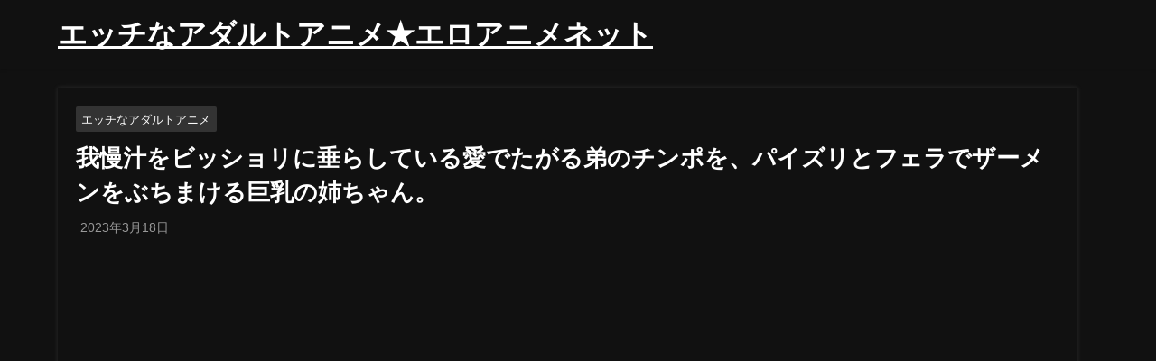

--- FILE ---
content_type: text/html; charset=UTF-8
request_url: https://eroanime.net/adultanime/24796
body_size: 12574
content:
<!DOCTYPE html><html lang="ja"><head><script data-no-optimize="1">var litespeed_docref=sessionStorage.getItem("litespeed_docref");litespeed_docref&&(Object.defineProperty(document,"referrer",{get:function(){return litespeed_docref}}),sessionStorage.removeItem("litespeed_docref"));</script> <meta charset="utf-8"><link data-optimized="2" rel="stylesheet" href="https://eroanime.net/wp-content/litespeed/css/f4f0604513aff230b457029f16ec9688.css?ver=967bf" /><meta http-equiv="X-UA-Compatible" content="IE=edge"><meta name="viewport" content="width=device-width, initial-scale=1" /><link rel="canonical" href="https://eroanime.net/adultanime/24796"><link rel="shortcut icon" href="">
<!--[if IE]><link rel="shortcut icon" href="">
<![endif]--><link rel="apple-touch-icon" href="" /><meta name='robots' content='index, follow, max-image-preview:large, max-snippet:-1, max-video-preview:-1' /><title>我慢汁をビッショリに垂らしている愛でたがる弟のチンポを、パイズリとフェラでザーメンをぶちまける巨乳の姉ちゃん。 - エッチなアダルトアニメ★エロアニメネット</title><meta name="description" content="「 我慢汁をビッショリに垂らしている愛でたがる弟のチンポを、パイズリとフェラでザーメンをぶちまける巨乳の姉ちゃん。 」など、無料で見られるエッチなアダルトアニメをまとめています。" /><link rel="canonical" href="https://eroanime.net/adultanime/24796" /><meta property="og:locale" content="ja_JP" /><meta property="og:type" content="article" /><meta property="og:title" content="我慢汁をビッショリに垂らしている愛でたがる弟のチンポを、パイズリとフェラでザーメンをぶちまける巨乳の姉ちゃん。 - エッチなアダルトアニメ★エロアニメネット" /><meta property="og:description" content="「 我慢汁をビッショリに垂らしている愛でたがる弟のチンポを、パイズリとフェラでザーメンをぶちまける巨乳の姉ちゃん。 」など、無料で見られるエッチなアダルトアニメをまとめています。" /><meta property="og:url" content="https://eroanime.net/adultanime/24796" /><meta property="og:site_name" content="エッチなアダルトアニメ★エロアニメネット" /><meta property="article:published_time" content="2023-03-18T07:09:01+00:00" /><meta property="article:modified_time" content="2023-06-14T14:13:24+00:00" /><meta property="og:image" content="https://eroanime.net/wp-content/uploads/eroanime20220128matsuda07.jpg" /><meta property="og:image:width" content="200" /><meta property="og:image:height" content="150" /><meta property="og:image:type" content="image/jpeg" /><meta name="author" content="エロアニメねっと" /><meta name="twitter:card" content="summary_large_image" /><meta name="twitter:creator" content="@https://twitter.com/eroanime_net" /><meta name="twitter:site" content="@eroanime_net" /><meta name="twitter:label1" content="執筆者" /><meta name="twitter:data1" content="エロアニメねっと" /> <script type="application/ld+json" class="yoast-schema-graph">{"@context":"https://schema.org","@graph":[{"@type":"Article","@id":"https://eroanime.net/adultanime/24796#article","isPartOf":{"@id":"https://eroanime.net/adultanime/24796"},"author":{"name":"エロアニメねっと","@id":"https://eroanime.net/#/schema/person/3f2c9a3d5dc3bb318957eae56490c357"},"headline":"我慢汁をビッショリに垂らしている愛でたがる弟のチンポを、パイズリとフェラでザーメンをぶちまける巨乳の姉ちゃん。","datePublished":"2023-03-18T07:09:01+00:00","dateModified":"2023-06-14T14:13:24+00:00","mainEntityOfPage":{"@id":"https://eroanime.net/adultanime/24796"},"wordCount":0,"publisher":{"@id":"https://eroanime.net/#/schema/person/3f2c9a3d5dc3bb318957eae56490c357"},"image":{"@id":"https://eroanime.net/adultanime/24796#primaryimage"},"thumbnailUrl":"https://eroanime.net/wp-content/uploads/eroanime20220128matsuda07.jpg","keywords":["YouJizz","パイズリ","フェラ","巨乳"],"articleSection":["エッチなアダルトアニメ"],"inLanguage":"ja"},{"@type":"WebPage","@id":"https://eroanime.net/adultanime/24796","url":"https://eroanime.net/adultanime/24796","name":"我慢汁をビッショリに垂らしている愛でたがる弟のチンポを、パイズリとフェラでザーメンをぶちまける巨乳の姉ちゃん。 - エッチなアダルトアニメ★エロアニメネット","isPartOf":{"@id":"https://eroanime.net/#website"},"primaryImageOfPage":{"@id":"https://eroanime.net/adultanime/24796#primaryimage"},"image":{"@id":"https://eroanime.net/adultanime/24796#primaryimage"},"thumbnailUrl":"https://eroanime.net/wp-content/uploads/eroanime20220128matsuda07.jpg","datePublished":"2023-03-18T07:09:01+00:00","dateModified":"2023-06-14T14:13:24+00:00","description":"「 我慢汁をビッショリに垂らしている愛でたがる弟のチンポを、パイズリとフェラでザーメンをぶちまける巨乳の姉ちゃん。 」など、無料で見られるエッチなアダルトアニメをまとめています。","breadcrumb":{"@id":"https://eroanime.net/adultanime/24796#breadcrumb"},"inLanguage":"ja","potentialAction":[{"@type":"ReadAction","target":["https://eroanime.net/adultanime/24796"]}]},{"@type":"ImageObject","inLanguage":"ja","@id":"https://eroanime.net/adultanime/24796#primaryimage","url":"https://eroanime.net/wp-content/uploads/eroanime20220128matsuda07.jpg","contentUrl":"https://eroanime.net/wp-content/uploads/eroanime20220128matsuda07.jpg","width":200,"height":150},{"@type":"BreadcrumbList","@id":"https://eroanime.net/adultanime/24796#breadcrumb","itemListElement":[{"@type":"ListItem","position":1,"name":"ホーム","item":"https://eroanime.net/"},{"@type":"ListItem","position":2,"name":"我慢汁をビッショリに垂らしている愛でたがる弟のチンポを、パイズリとフェラでザーメンをぶちまける巨乳の姉ちゃん。"}]},{"@type":"WebSite","@id":"https://eroanime.net/#website","url":"https://eroanime.net/","name":"エッチなアダルトアニメ★エロアニメネット","description":"無料で見られるエッチなエロアニメをまとめたサイトです。","publisher":{"@id":"https://eroanime.net/#/schema/person/3f2c9a3d5dc3bb318957eae56490c357"},"alternateName":"エロアニメネット","potentialAction":[{"@type":"SearchAction","target":{"@type":"EntryPoint","urlTemplate":"https://eroanime.net/?s={search_term_string}"},"query-input":{"@type":"PropertyValueSpecification","valueRequired":true,"valueName":"search_term_string"}}],"inLanguage":"ja"},{"@type":["Person","Organization"],"@id":"https://eroanime.net/#/schema/person/3f2c9a3d5dc3bb318957eae56490c357","name":"エロアニメねっと","image":{"@type":"ImageObject","inLanguage":"ja","@id":"https://eroanime.net/#/schema/person/image/","url":"https://secure.gravatar.com/avatar/3619760efa51f96e505ceedf5d01d9c2b8c3a92d4929072bd1cd592c99cbc5aa?s=96&d=mm&r=g","contentUrl":"https://secure.gravatar.com/avatar/3619760efa51f96e505ceedf5d01d9c2b8c3a92d4929072bd1cd592c99cbc5aa?s=96&d=mm&r=g","caption":"エロアニメねっと"},"logo":{"@id":"https://eroanime.net/#/schema/person/image/"},"sameAs":["https://eroanime.net","https://x.com/https://twitter.com/eroanime_net"]}]}</script> <link rel='dns-prefetch' href='//cdnjs.cloudflare.com' /><link rel='dns-prefetch' href='//www.google-analytics.com' /><link rel='dns-prefetch' href='//www.googletagmanager.com' /><link rel='dns-prefetch' href='//s0.wp.com' /><link rel='dns-prefetch' href='//www.youtube.com' /><link rel='dns-prefetch' href='//ajax.googleapis.com' /><link rel='dns-prefetch' href='//pagead2.googlesyndication.com' /><link rel='dns-prefetch' href='//googleads.g.doubleclick.net' /><link rel='dns-prefetch' href='//tpc.googlesyndication.com' /><link rel='dns-prefetch' href='//ad.doubleclick.net' /><link rel='dns-prefetch' href='//www.gstatic.com' /><link rel='dns-prefetch' href='//cse.google.com' /><link rel='dns-prefetch' href='//fonts.gstatic.com' /><link rel='dns-prefetch' href='//fonts.googleapis.com' /><link rel='dns-prefetch' href='//cms.quantserve.com' /><link rel='dns-prefetch' href='//secure.gravatar.com' /><link rel='dns-prefetch' href='//cdn.syndication.twimg.com' /><link rel='dns-prefetch' href='//cdn.jsdelivr.net' /><scriptsrc="https://eroanime.net/wp-includes/js/jquery/jquery.min.js?ver=3.7.1&amp;theme=6.0.1" id="jquery-core-js"></script><link rel="https://api.w.org/" href="https://eroanime.net/wp-json/" /><link rel="alternate" title="JSON" type="application/json" href="https://eroanime.net/wp-json/wp/v2/posts/24796" /><link rel="EditURI" type="application/rsd+xml" title="RSD" href="https://eroanime.net/xmlrpc.php?rsd" /><meta name="generator" content="WordPress 6.9" /><link rel='shortlink' href='https://eroanime.net/?p=24796' /> <script type="litespeed/javascript" data-src="https://www.googletagmanager.com/gtag/js?id=G-D7WJ1VD2PD"></script> <script type="litespeed/javascript">window.dataLayer=window.dataLayer||[];function gtag(){dataLayer.push(arguments)}
gtag('js',new Date());gtag('config',"G-D7WJ1VD2PD")</script> <script type="application/ld+json" class="json-ld">[
    {
        "@context": "https://schema.org",
        "@type": "BlogPosting",
        "mainEntityOfPage": {
            "@type": "WebPage",
            "@id": "https://eroanime.net/adultanime/24796"
        },
        "headline": "我慢汁をビッショリに垂らしている愛でたがる弟のチンポを、パイズリとフェラでザーメンをぶちまける巨乳の姉ちゃん。",
        "image": [
            "https://eroanime.net/wp-content/uploads/eroanime20220128matsuda07.jpg",
            "https://eroanime.net/wp-content/uploads/eroanime20220128matsuda07.jpg",
            "https://eroanime.net/wp-content/uploads/eroanime20220128matsuda07.jpg"
        ],
        "description": "",
        "datePublished": "2023-03-18T16:09:01+09:00",
        "dateModified": "2023-06-14T23:13:24+09:00",
        "articleSection": [
            "エッチなアダルトアニメ"
        ],
        "author": {
            "@type": "Person",
            "name": "エロアニメねっと",
            "url": "https://eroanime.net/adultanime/author/kirio92"
        },
        "publisher": {
            "@context": "http://schema.org",
            "@type": "Organization",
            "name": "エッチなアダルトアニメ★エロアニメネット",
            "description": "無料で見られるエッチなエロアニメをまとめたサイトです。",
            "logo": null
        }
    }
]</script> </head><body data-rsssl=1 itemscope="itemscope" itemtype="http://schema.org/WebPage" class="wp-singular post-template-default single single-post postid-24796 single-format-standard wp-embed-responsive wp-theme-diver wp-child-theme-diver_child unselectable  l-sidebar-right"><div id="container"><div id="header" class="clearfix"><header class="header-wrap" role="banner" itemscope="itemscope" itemtype="http://schema.org/WPHeader"><div class="header-logo clearfix"><div class="drawer-nav-btn-wrap"><span class="drawer-nav-btn"><span></span></span></div><div class="header_search"><a href="#header_search" class="header_search_btn" data-lity><div class="header_search_inner"><i class="fa fa-search" aria-hidden="true"></i><div class="header_search_title">SEARCH</div></div></a></div><div id="logo">
<a href="https://eroanime.net/"><div class="logo_title">エッチなアダルトアニメ★エロアニメネット</div>
</a></div><nav id="nav" role="navigation" itemscope="itemscope" itemtype="http://scheme.org/SiteNavigationElement"></nav></div></header><nav id="scrollnav" role="navigation" itemscope="itemscope" itemtype="http://scheme.org/SiteNavigationElement"></nav></div><div class="d_sp"></div><div id="main-wrap"><div class="l-main-container"><main id="single-main"  style="margin-right:-2%;padding-right:2%;" role="main"><div id="content_area" class="fadeIn animated"><article id="post-24796" class="post-24796 post type-post status-publish format-standard has-post-thumbnail hentry category-adultanime tag-youjizz tag-180 tag-120 tag-79"><header><div class="post-meta clearfix"><div class="cat-tag"><div class="single-post-category" style="background:"><a href="https://eroanime.net/adultanime/category/adultanime" rel="category tag">エッチなアダルトアニメ</a></div></div><h1 class="single-post-title entry-title">我慢汁をビッショリに垂らしている愛でたがる弟のチンポを、パイズリとフェラでザーメンをぶちまける巨乳の姉ちゃん。</h1><div class="post-meta-bottom">
<time class="single-post-date published updated" datetime="2023-03-18"><i class="fa fa-calendar" aria-hidden="true"></i>2023年3月18日</time></div></div></header><section class="single-post-main"><div class="content"><div class="iframe-wrapper">
<iframe data-lazyloaded="1" src="about:blank" data-litespeed-src="https://www.youjizz.com/videos/embed/2460500" allowtransparency="true" scrolling="no" allowfullscreen webkitallowfullscreen mozallowfullscreen oallowfullscreen msallowfullscreen></iframe></div><div class="simplefavorite-button" data-postid="24796" data-siteid="1" data-groupid="1" data-favoritecount="0" style=""><a href="" class="btn btn-tag btn-tag--bookmark"><i class="fas fa-star" style="color:#ccc;"></i>マイリストに追加</a></div><div class="wpulike wpulike-heart " ><div class="wp_ulike_general_class wp_ulike_is_not_liked"><button type="button"
aria-label="いいねボタン"
data-ulike-id="24796"
data-ulike-nonce="2b1db791d0"
data-ulike-type="post"
data-ulike-template="wpulike-heart"
data-ulike-display-likers=""
data-ulike-likers-style="popover"
class="wp_ulike_btn wp_ulike_put_image wp_post_btn_24796"></button><span class="count-box wp_ulike_counter_up" data-ulike-counter-value="0"></span></div></div></div><div class="bottom_ad clearfix"><div id="block-6" class="widget widget_block"><div class="notice-sec"><form class="notice-form2" action="#" method="post">
<button type="submit" name="custom_button"><i></i>動画が見れません！</button></form></div></div></div></section><footer class="article_footer"><div class="single_title">関連キーワード</div><div class="tag_area"><div class="tag"><a href="https://eroanime.net/category/youjizz" rel="tag">YouJizz</a></div><div class="tag"><a href="https://eroanime.net/category/%e3%83%91%e3%82%a4%e3%82%ba%e3%83%aa" rel="tag">パイズリ</a></div><div class="tag"><a href="https://eroanime.net/category/%e3%83%95%e3%82%a7%e3%83%a9" rel="tag">フェラ</a></div><div class="tag"><a href="https://eroanime.net/category/%e5%b7%a8%e4%b9%b3" rel="tag">巨乳</a></div></div></footer></article></div><div class="post-sub"><div class="single_title">おすすめの記事</div><section class="recommend-post"><article role="article" class="single-recommend clearfix hvr-fade-post" style="">
<a class="clearfix" href="https://eroanime.net/adultanime/29206" title="美女医師が切れたパンツで露わになったおマンコを愛撫されます。" rel="bookmark"><figure class="recommend-thumb post-box-thumbnail__wrap">
<img src="[data-uri]" width="128" height="96" alt="美女医師が切れたパンツで露わになったおマンコを愛撫されます。" loading="lazy" data-src="https://eroanime.net/wp-content/uploads/eroanime20220912matsuda01.jpg.webp" class="lazyload"><div class="recommend-cat" style="background:">エッチなアダルトアニメ</div></figure><section class="recommend-meta"><div class="recommend-title">
美女医師が切れたパンツで露わになったおマンコを愛撫されます。</div><div class="recommend-desc">...</div></section>
</a></article><article role="article" class="single-recommend clearfix hvr-fade-post" style="">
<a class="clearfix" href="https://eroanime.net/adultanime/30382" title="念願叶えた禁断の近親相姦！巨乳お姉ちゃんが弟のことを考えすぎて、パンツを愛液で濡らす！イキまくります！" rel="bookmark"><figure class="recommend-thumb post-box-thumbnail__wrap">
<img src="[data-uri]" width="128" height="96" alt="念願叶えた禁断の近親相姦！巨乳お姉ちゃんが弟のことを考えすぎて、パンツを愛液で濡らす！イキまくります！" loading="lazy" data-src="https://eroanime.net/wp-content/uploads/eroanime20221027matsuda01.jpg.webp" class="lazyload"><div class="recommend-cat" style="background:">エッチなアダルトアニメ</div></figure><section class="recommend-meta"><div class="recommend-title">
念願叶えた禁断の近親相姦！巨乳お姉ちゃんが弟のことを考えすぎて、パンツを愛液で濡らす！イキまくります！</div><div class="recommend-desc">...</div></section>
</a></article><article role="article" class="single-recommend clearfix hvr-fade-post" style="">
<a class="clearfix" href="https://eroanime.net/adultanime/3308" title="魅力溢れる欲求不満な巨乳OLが大胆な姿勢で魅せる！" rel="bookmark"><figure class="recommend-thumb post-box-thumbnail__wrap">
<img src="[data-uri]" width="128" height="91" alt="魅力溢れる欲求不満な巨乳OLが大胆な姿勢で魅せる！" loading="lazy" data-src="https://eroanime.net/wp-content/uploads/93435.jpg.webp" class="lazyload"><div class="recommend-cat" style="background:">エッチなアダルトアニメ</div></figure><section class="recommend-meta"><div class="recommend-title">
魅力溢れる欲求不満な巨乳OLが大胆な姿勢で魅せる！</div><div class="recommend-desc">...</div></section>
</a></article><article role="article" class="single-recommend clearfix hvr-fade-post" style="">
<a class="clearfix" href="https://eroanime.net/adultanime/113752" title="野球部顧問の弱みを握られた美少女マネージャーが快楽に溺れる" rel="bookmark"><figure class="recommend-thumb post-box-thumbnail__wrap">
<img src="[data-uri]" width="128" height="96" alt="野球部顧問の弱みを握られた美少女マネージャーが快楽に溺れる" loading="lazy" data-src="https://eroanime.net/wp-content/uploads/eroanime20240617matsuda06.jpg.webp" class="lazyload"><div class="recommend-cat" style="background:">エッチなアダルトアニメ</div></figure><section class="recommend-meta"><div class="recommend-title">
野球部顧問の弱みを握られた美少女マネージャーが快楽に溺れる</div><div class="recommend-desc">...</div></section>
</a></article><article role="article" class="single-recommend clearfix hvr-fade-post" style="">
<a class="clearfix" href="https://eroanime.net/adultanime/11919" title="巨乳美少女が最低の義理パパに問い詰める→結果は予想外の強引なエッチ！" rel="bookmark"><figure class="recommend-thumb post-box-thumbnail__wrap">
<img src="[data-uri]" width="128" height="72" alt="巨乳美少女が最低の義理パパに問い詰める→結果は予想外の強引なエッチ！" loading="lazy" data-src="https://eroanime.net/wp-content/uploads/thumb_s-1317.webp" class="lazyload"><div class="recommend-cat" style="background:">エッチなアダルトアニメ</div></figure><section class="recommend-meta"><div class="recommend-title">
巨乳美少女が最低の義理パパに問い詰める→結果は予想外の強引なエッチ！</div><div class="recommend-desc">...</div></section>
</a></article><article role="article" class="single-recommend clearfix hvr-fade-post" style="">
<a class="clearfix" href="https://eroanime.net/adultanime/25198" title="初めての彼女の美しいスタイルを引き立てるため、大胆な愛の動きで喜ばせる変態彼氏のイチャイチャ時間" rel="bookmark"><figure class="recommend-thumb post-box-thumbnail__wrap">
<img src="[data-uri]" width="128" height="96" alt="初めての彼女の美しいスタイルを引き立てるため、大胆な愛の動きで喜ばせる変態彼氏のイチャイチャ時間" loading="lazy" data-src="https://eroanime.net/wp-content/uploads/eroanime20220226matsuda05.jpg.webp" class="lazyload"><div class="recommend-cat" style="background:">エッチなアダルトアニメ</div></figure><section class="recommend-meta"><div class="recommend-title">
初めての彼女の美しいスタイルを引き立てるため、大胆な愛の動きで喜ばせる変態彼氏のイチャイチャ時間</div><div class="recommend-desc">...</div></section>
</a></article><article role="article" class="single-recommend clearfix hvr-fade-post" style="">
<a class="clearfix" href="https://eroanime.net/adultanime/12517" title="「センパイのマイクに乳挟みするおバカギャルがカラオケで大暴れｗｗ」" rel="bookmark"><figure class="recommend-thumb post-box-thumbnail__wrap">
<img src="[data-uri]" width="128" height="72" alt="「センパイのマイクに乳挟みするおバカギャルがカラオケで大暴れｗｗ」" loading="lazy" data-src="https://eroanime.net/wp-content/uploads/thumb_s-1616.webp" class="lazyload"><div class="recommend-cat" style="background:">エッチなアダルトアニメ</div></figure><section class="recommend-meta"><div class="recommend-title">
「センパイのマイクに乳挟みするおバカギャルがカラオケで大暴れｗｗ」</div><div class="recommend-desc">...</div></section>
</a></article><article role="article" class="single-recommend clearfix hvr-fade-post" style="">
<a class="clearfix" href="https://eroanime.net/adultanime/23994" title="父親に囚われてエッチな調教を受け続けてきた妹たちが、ただ一人愛しているお兄ちゃんに、精液を吸い尽くすような濃厚なフェラチオをしてご奉仕する。" rel="bookmark"><figure class="recommend-thumb post-box-thumbnail__wrap">
<img src="[data-uri]" width="128" height="96" alt="父親に囚われてエッチな調教を受け続けてきた妹たちが、ただ一人愛しているお兄ちゃんに、精液を吸い尽くすような濃厚なフェラチオをしてご奉仕する。" loading="lazy" data-src="https://eroanime.net/wp-content/uploads/eroanime20211124matsuda07.jpg.webp" class="lazyload"><div class="recommend-cat" style="background:">エッチなアダルトアニメ</div></figure><section class="recommend-meta"><div class="recommend-title">
父親に囚われてエッチな調教を受け続けてきた妹たちが、ただ一人愛しているお兄ちゃんに、精液を吸い尽くすような濃厚なフェラチオをしてご奉仕する。</div><div class="recommend-desc">...</div></section>
</a></article><article role="article" class="single-recommend clearfix hvr-fade-post" style="">
<a class="clearfix" href="https://eroanime.net/adultanime/106531" title="変態麻呂による美少女お姫様の激しい凌辱とレイプ" rel="bookmark"><figure class="recommend-thumb post-box-thumbnail__wrap">
<img src="[data-uri]" width="128" height="76" alt="変態麻呂による美少女お姫様の激しい凌辱とレイプ" loading="lazy" data-src="https://eroanime.net/wp-content/uploads/101362.jpg" class="lazyload"><div class="recommend-cat" style="background:">エッチなアダルトアニメ</div></figure><section class="recommend-meta"><div class="recommend-title">
変態麻呂による美少女お姫様の激しい凌辱とレイプ</div><div class="recommend-desc">...</div></section>
</a></article><article role="article" class="single-recommend clearfix hvr-fade-post" style="">
<a class="clearfix" href="https://eroanime.net/adultanime/31296" title="魅惑的に誘われて、変態男性の催眠術で未経験の女子高生たちは驚くべき体験に！" rel="bookmark"><figure class="recommend-thumb post-box-thumbnail__wrap">
<img src="[data-uri]" width="128" height="96" alt="魅惑的に誘われて、変態男性の催眠術で未経験の女子高生たちは驚くべき体験に！" loading="lazy" data-src="https://eroanime.net/wp-content/uploads/eroanime20221125matsuda03.jpg.webp" class="lazyload"><div class="recommend-cat" style="background:">エッチなアダルトアニメ</div></figure><section class="recommend-meta"><div class="recommend-title">
魅惑的に誘われて、変態男性の催眠術で未経験の女子高生たちは驚くべき体験に！</div><div class="recommend-desc">...</div></section>
</a></article><article role="article" class="single-recommend clearfix hvr-fade-post" style="">
<a class="clearfix" href="https://eroanime.net/adultanime/85242" title="生乳飲み放題の牛娘にハメられた男子が暴走！驚きのエロさに必見！" rel="bookmark"><figure class="recommend-thumb post-box-thumbnail__wrap">
<img src="[data-uri]" width="128" height="72" alt="生乳飲み放題の牛娘にハメられた男子が暴走！驚きのエロさに必見！" loading="lazy" data-src="https://eroanime.net/wp-content/uploads/thumb_s-3016.webp" class="lazyload"><div class="recommend-cat" style="background:">エッチなアダルトアニメ</div></figure><section class="recommend-meta"><div class="recommend-title">
生乳飲み放題の牛娘にハメられた男子が暴走！驚きのエロさに必見！</div><div class="recommend-desc">...</div></section>
</a></article><article role="article" class="single-recommend clearfix hvr-fade-post" style="">
<a class="clearfix" href="https://eroanime.net/adultanime/19574" title="驚きの激しいピストンで、最高の快感を味わいましょう！" rel="bookmark"><figure class="recommend-thumb post-box-thumbnail__wrap">
<img src="[data-uri]" width="128" height="96" alt="驚きの激しいピストンで、最高の快感を味わいましょう！" loading="lazy" data-src="https://eroanime.net/wp-content/uploads/202109220146200.jpeg.webp" class="lazyload"><div class="recommend-cat" style="background:">エッチなアダルトアニメ</div></figure><section class="recommend-meta"><div class="recommend-title">
驚きの激しいピストンで、最高の快感を味わいましょう！</div><div class="recommend-desc">...</div></section>
</a></article><article role="article" class="single-recommend clearfix hvr-fade-post" style="">
<a class="clearfix" href="https://eroanime.net/adultanime/122639" title="美少女が親友のメガネ女子に恋してしまい、禁断の恋に溺れる。" rel="bookmark"><figure class="recommend-thumb post-box-thumbnail__wrap">
<img src="[data-uri]" width="128" height="96" alt="美少女が親友のメガネ女子に恋してしまい、禁断の恋に溺れる。" loading="lazy" data-src="https://eroanime.net/wp-content/uploads/eroanime20241127matsuda01.jpg" class="lazyload"><div class="recommend-cat" style="background:">エッチなアダルトアニメ</div></figure><section class="recommend-meta"><div class="recommend-title">
美少女が親友のメガネ女子に恋してしまい、禁断の恋に溺れる。</div><div class="recommend-desc">...</div></section>
</a></article><article role="article" class="single-recommend clearfix hvr-fade-post" style="">
<a class="clearfix" href="https://eroanime.net/adultanime/111934" title="不思議な催眠術で支配されたJKが学校内で拘束される！" rel="bookmark"><figure class="recommend-thumb post-box-thumbnail__wrap">
<img src="[data-uri]" width="128" height="96" alt="不思議な催眠術で支配されたJKが学校内で拘束される！" loading="lazy" data-src="https://eroanime.net/wp-content/uploads/eroanime20240514matsuda03.jpg.webp" class="lazyload"><div class="recommend-cat" style="background:">エッチなアダルトアニメ</div></figure><section class="recommend-meta"><div class="recommend-title">
不思議な催眠術で支配されたJKが学校内で拘束される！</div><div class="recommend-desc">...</div></section>
</a></article><article role="article" class="single-recommend clearfix hvr-fade-post" style="">
<a class="clearfix" href="https://eroanime.net/adultanime/8074" title="デカ乳エルフのお姉さんに夢中のショタ剣士★" rel="bookmark"><figure class="recommend-thumb post-box-thumbnail__wrap">
<img src="[data-uri]" width="128" height="86" alt="デカ乳エルフのお姉さんに夢中のショタ剣士★" loading="lazy" data-src="https://eroanime.net/wp-content/uploads/97711.jpg" class="lazyload"><div class="recommend-cat" style="background:">エッチなアダルトアニメ</div></figure><section class="recommend-meta"><div class="recommend-title">
デカ乳エルフのお姉さんに夢中のショタ剣士★</div><div class="recommend-desc">...</div></section>
</a></article><article role="article" class="single-recommend clearfix hvr-fade-post" style="">
<a class="clearfix" href="https://eroanime.net/adultanime/19676" title="誰でも自由に楽しめる尻デカ女とのエキサイティングな体験！専用マンコで思い切り快感を味わおう！" rel="bookmark"><figure class="recommend-thumb post-box-thumbnail__wrap">
<img src="[data-uri]" width="128" height="72" alt="誰でも自由に楽しめる尻デカ女とのエキサイティングな体験！専用マンコで思い切り快感を味わおう！" loading="lazy" data-src="https://eroanime.net/wp-content/uploads/20210921054715n.jpeg.webp" class="lazyload"><div class="recommend-cat" style="background:">エッチなアダルトアニメ</div></figure><section class="recommend-meta"><div class="recommend-title">
誰でも自由に楽しめる尻デカ女とのエキサイティングな体験！専用マンコで思い切り快感を味わおう！</div><div class="recommend-desc">...</div></section>
</a></article><article role="article" class="single-recommend clearfix hvr-fade-post" style="">
<a class="clearfix" href="https://eroanime.net/adultanime/11723" title="スケベ教師が極悪ウィルスで淫乱化！末路は…？" rel="bookmark"><figure class="recommend-thumb post-box-thumbnail__wrap">
<img src="[data-uri]" width="128" height="72" alt="スケベ教師が極悪ウィルスで淫乱化！末路は…？" loading="lazy" data-src="https://eroanime.net/wp-content/uploads/thumb_s-1219.webp" class="lazyload"><div class="recommend-cat" style="background:">エッチなアダルトアニメ</div></figure><section class="recommend-meta"><div class="recommend-title">
スケベ教師が極悪ウィルスで淫乱化！末路は…？</div><div class="recommend-desc">...</div></section>
</a></article><article role="article" class="single-recommend clearfix hvr-fade-post" style="">
<a class="clearfix" href="https://eroanime.net/adultanime/31872" title="オフィスで犯されまくる爆乳OLたち…会社の変態上司たちが無理やりセクハラガチハメ！" rel="bookmark"><figure class="recommend-thumb post-box-thumbnail__wrap">
<img src="[data-uri]" width="128" height="96" alt="オフィスで犯されまくる爆乳OLたち…会社の変態上司たちが無理やりセクハラガチハメ！" loading="lazy" data-src="https://eroanime.net/wp-content/uploads/eroanime20221216matsuda08.jpg.webp" class="lazyload"><div class="recommend-cat" style="background:">エッチなアダルトアニメ</div></figure><section class="recommend-meta"><div class="recommend-title">
オフィスで犯されまくる爆乳OLたち…会社の変態上司たちが無理やりセクハラガチハメ！</div><div class="recommend-desc">...</div></section>
</a></article><article role="article" class="single-recommend clearfix hvr-fade-post" style="">
<a class="clearfix" href="https://eroanime.net/adultanime/3892" title="「美しいお姉さん、くしゃくしゃな顔だけど…♡」" rel="bookmark"><figure class="recommend-thumb post-box-thumbnail__wrap">
<img src="[data-uri]" width="128" height="91" alt="「美しいお姉さん、くしゃくしゃな顔だけど…♡」" loading="lazy" data-src="https://eroanime.net/wp-content/uploads/93930.jpg.webp" class="lazyload"><div class="recommend-cat" style="background:">エッチなアダルトアニメ</div></figure><section class="recommend-meta"><div class="recommend-title">
「美しいお姉さん、くしゃくしゃな顔だけど…♡」</div><div class="recommend-desc">...</div></section>
</a></article><article role="article" class="single-recommend clearfix hvr-fade-post" style="">
<a class="clearfix" href="https://eroanime.net/adultanime/118758" title="男娼おじさんとの賭けセックスで快楽に溺れる爆乳お嬢様JK" rel="bookmark"><figure class="recommend-thumb post-box-thumbnail__wrap">
<img src="[data-uri]" width="128" height="96" alt="男娼おじさんとの賭けセックスで快楽に溺れる爆乳お嬢様JK" loading="lazy" data-src="https://eroanime.net/wp-content/uploads/eroanime20240920matsuda05.jpg" class="lazyload"><div class="recommend-cat" style="background:">エッチなアダルトアニメ</div></figure><section class="recommend-meta"><div class="recommend-title">
男娼おじさんとの賭けセックスで快楽に溺れる爆乳お嬢様JK</div><div class="recommend-desc">...</div></section>
</a></article><article role="article" class="single-recommend clearfix hvr-fade-post" style="">
<a class="clearfix" href="https://eroanime.net/adultanime/2084" title="美少女JKたちとのエッチ三昧！南の島で夢のような時間を過ごそう！" rel="bookmark"><figure class="recommend-thumb post-box-thumbnail__wrap">
<img src="[data-uri]" width="128" height="72" alt="美少女JKたちとのエッチ三昧！南の島で夢のような時間を過ごそう！" loading="lazy" data-src="https://eroanime.net/wp-content/uploads/91157.jpg.webp" class="lazyload"><div class="recommend-cat" style="background:">エッチなアダルトアニメ</div></figure><section class="recommend-meta"><div class="recommend-title">
美少女JKたちとのエッチ三昧！南の島で夢のような時間を過ごそう！</div><div class="recommend-desc">...</div></section>
</a></article><article role="article" class="single-recommend clearfix hvr-fade-post" style="">
<a class="clearfix" href="https://eroanime.net/adultanime/15652" title="「美白エルフが理想のカラダで人間に求められる衝撃的なストーリー」" rel="bookmark"><figure class="recommend-thumb post-box-thumbnail__wrap">
<img src="[data-uri]" width="128" height="96" alt="「美白エルフが理想のカラダで人間に求められる衝撃的なストーリー」" loading="lazy" data-src="https://eroanime.net/wp-content/uploads/20210501083335d.jpeg.webp" class="lazyload"><div class="recommend-cat" style="background:">エッチなアダルトアニメ</div></figure><section class="recommend-meta"><div class="recommend-title">
「美白エルフが理想のカラダで人間に求められる衝撃的なストーリー」</div><div class="recommend-desc">...</div></section>
</a></article><article role="article" class="single-recommend clearfix hvr-fade-post" style="">
<a class="clearfix" href="https://eroanime.net/adultanime/2218" title="ぷるぷるのおっぱいを堪能し、清楚系JKのボディに大量中出し！" rel="bookmark"><figure class="recommend-thumb post-box-thumbnail__wrap">
<img src="[data-uri]" width="128" height="86" alt="ぷるぷるのおっぱいを堪能し、清楚系JKのボディに大量中出し！" loading="lazy" data-src="https://eroanime.net/wp-content/uploads/92725.jpg.webp" class="lazyload"><div class="recommend-cat" style="background:">エッチなアダルトアニメ</div></figure><section class="recommend-meta"><div class="recommend-title">
ぷるぷるのおっぱいを堪能し、清楚系JKのボディに大量中出し！</div><div class="recommend-desc">...</div></section>
</a></article><article role="article" class="single-recommend clearfix hvr-fade-post" style="">
<a class="clearfix" href="https://eroanime.net/adultanime/148501" title="喫茶店経営の巨乳妻が家賃滞納で大家に犯される！" rel="bookmark"><figure class="recommend-thumb post-box-thumbnail__wrap">
<img src="[data-uri]" width="128" height="96" alt="喫茶店経営の巨乳妻が家賃滞納で大家に犯される！" loading="lazy" data-src="https://eroanime.net/wp-content/uploads/eroanime20250623matsuda10.png" class="lazyload"><div class="recommend-cat" style="background:">エッチなアダルトアニメ</div></figure><section class="recommend-meta"><div class="recommend-title">
喫茶店経営の巨乳妻が家賃滞納で大家に犯される！</div><div class="recommend-desc">...</div></section>
</a></article><article role="article" class="single-recommend clearfix hvr-fade-post" style="">
<a class="clearfix" href="https://eroanime.net/adultanime/141355" title="ベテラン男優のテクニックで潮吹き絶頂！天然美人JDが驚愕の変化" rel="bookmark"><figure class="recommend-thumb post-box-thumbnail__wrap">
<img src="[data-uri]" width="128" height="96" alt="ベテラン男優のテクニックで潮吹き絶頂！天然美人JDが驚愕の変化" loading="lazy" data-src="https://eroanime.net/wp-content/uploads/eroanime20250414matsuda01.png" class="lazyload"><div class="recommend-cat" style="background:">エッチなアダルトアニメ</div></figure><section class="recommend-meta"><div class="recommend-title">
ベテラン男優のテクニックで潮吹き絶頂！天然美人JDが驚愕の変化</div><div class="recommend-desc">...</div></section>
</a></article><article role="article" class="single-recommend clearfix hvr-fade-post" style="">
<a class="clearfix" href="https://eroanime.net/adultanime/34560" title="「ファンのカメラがエッチな瞬間を捉えた巨乳グラドルお姉さん」" rel="bookmark"><figure class="recommend-thumb post-box-thumbnail__wrap">
<img src="[data-uri]" width="128" height="96" alt="「ファンのカメラがエッチな瞬間を捉えた巨乳グラドルお姉さん」" loading="lazy" data-src="https://eroanime.net/wp-content/uploads/eroanime20230401matsuda04.jpg.webp" class="lazyload"><div class="recommend-cat" style="background:">エッチなアダルトアニメ</div></figure><section class="recommend-meta"><div class="recommend-title">
「ファンのカメラがエッチな瞬間を捉えた巨乳グラドルお姉さん」</div><div class="recommend-desc">...</div></section>
</a></article><article role="article" class="single-recommend clearfix hvr-fade-post" style="">
<a class="clearfix" href="https://eroanime.net/adultanime/33508" title="ドキドキするエピソード：モノを受け入れる美少女とのベッドの場面。" rel="bookmark"><figure class="recommend-thumb post-box-thumbnail__wrap">
<img src="[data-uri]" width="128" height="96" alt="ドキドキするエピソード：モノを受け入れる美少女とのベッドの場面。" loading="lazy" data-src="https://eroanime.net/wp-content/uploads/eroanime20230216matsuda02.jpg.webp" class="lazyload"><div class="recommend-cat" style="background:">エッチなアダルトアニメ</div></figure><section class="recommend-meta"><div class="recommend-title">
ドキドキするエピソード：モノを受け入れる美少女とのベッドの場面。</div><div class="recommend-desc">...</div></section>
</a></article><article role="article" class="single-recommend clearfix hvr-fade-post" style="">
<a class="clearfix" href="https://eroanime.net/adultanime/20070" title="魅力的なS級美女が驚きの男根注入で膣内に満タン精子を放出" rel="bookmark"><figure class="recommend-thumb post-box-thumbnail__wrap">
<img src="[data-uri]" width="128" height="96" alt="魅力的なS級美女が驚きの男根注入で膣内に満タン精子を放出" loading="lazy" data-src="https://eroanime.net/wp-content/uploads/20210815064706E.jpeg.webp" class="lazyload"><div class="recommend-cat" style="background:">エッチなアダルトアニメ</div></figure><section class="recommend-meta"><div class="recommend-title">
魅力的なS級美女が驚きの男根注入で膣内に満タン精子を放出</div><div class="recommend-desc">...</div></section>
</a></article><article role="article" class="single-recommend clearfix hvr-fade-post" style="">
<a class="clearfix" href="https://eroanime.net/adultanime/21422" title="触手の淫獣に支配された妹えみるに陵辱されながらも、妹を救うために奮闘する魔法少女えれなが、自らも淫らな触手に犯され、快楽に溺れていく。" rel="bookmark"><figure class="recommend-thumb post-box-thumbnail__wrap">
<img src="[data-uri]" width="128" height="96" alt="触手の淫獣に支配された妹えみるに陵辱されながらも、妹を救うために奮闘する魔法少女えれなが、自らも淫らな触手に犯され、快楽に溺れていく。" loading="lazy" data-src="https://eroanime.net/wp-content/uploads/eroanime20210208matsuda10.jpg.webp" class="lazyload"><div class="recommend-cat" style="background:">エッチなアダルトアニメ</div></figure><section class="recommend-meta"><div class="recommend-title">
触手の淫獣に支配された妹えみるに陵辱されながらも、妹を救うために奮闘する魔法少女えれなが、自らも淫らな触手に犯され、快楽に溺れていく。</div><div class="recommend-desc">...</div></section>
</a></article><article role="article" class="single-recommend clearfix hvr-fade-post" style="">
<a class="clearfix" href="https://eroanime.net/adultanime/113649" title="魅惑の美少女と禁断の関係で激しい絶頂体験！" rel="bookmark"><figure class="recommend-thumb post-box-thumbnail__wrap">
<img src="[data-uri]" width="128" height="72" alt="魅惑の美少女と禁断の関係で激しい絶頂体験！" loading="lazy" data-src="https://eroanime.net/wp-content/uploads/102355.jpg" class="lazyload"><div class="recommend-cat" style="background:">エッチなアダルトアニメ</div></figure><section class="recommend-meta"><div class="recommend-title">
魅惑の美少女と禁断の関係で激しい絶頂体験！</div><div class="recommend-desc">...</div></section>
</a></article></section></div></main><div id="sidebar" role="complementary"><div class="sidebar_content"><div id="fix_sidebar"></div></div></div></div></div><div class="container_bottom_widget"><div class="container_bottom_widget_content clearfix"><div id="search-4" class="widget containerbottom-widget containerwidget widget_search"><form method="get" class="searchform" action="https://eroanime.net/" role="search">
<input type="text" placeholder="検索" name="s" class="s">
<input type="submit" class="searchsubmit" value=""></form></div><div id="block-7" class="widget containerbottom-widget containerwidget widget_block"><h2 class="sidebar_1">人気タグ</h2><section class="tag_area04"><ul><li><a href="https://eroanime.net/category/巨乳">巨乳</a></li><li><a href="https://eroanime.net/category/爆乳">爆乳</a></li><li><a href="https://eroanime.net/category/美人">美人</a></li><li><a href="https://eroanime.net/category/痴女">痴女</a></li><li><a href="https://eroanime.net/category/人妻">人妻</a></li><li><a href="https://eroanime.net/category/レイプ・強姦">レイプ・強姦</a></li><li><a href="https://eroanime.net/category/中出し">中出し</a></li><li><a href="https://eroanime.net/category/JK女子高生">JK女子高生</a></li><li><a href="https://eroanime.net/category/美少女">美少女</a></li><li><a href="https://eroanime.net/category/ロリ">ロリ</a></li><li><a href="https://eroanime.net/tags">その他のタグ</a></li></ol></div><div id="block-9" class="widget containerbottom-widget containerwidget widget_block"><h2 class="sidebar_1">アニメの特徴</h2><section class="tag_area04"><ul><li><a href="https://eroanime.net/category/3DCG">3DCG</a></li><li><a href="https://eroanime.net/category/モーションアニメ">モーションアニメ</a></li><li><a href="https://eroanime.net/category/お姫様">お姫様</a></li><li><a href="https://eroanime.net/category/お嬢様・令嬢">お嬢様・令嬢</a></li><li><a href="https://eroanime.net/category/くノ一">くノ一</a></li><li><a href="https://eroanime.net/category/エルフ">エルフ</a></li><li><a href="https://eroanime.net/category/サキュバス">サキュバス</a></li><li><a href="https://eroanime.net/category/女将・女主人">女将・女主人</a></li><li><a href="https://eroanime.net/category/女戦士">女戦士</a></li><li><a href="https://eroanime.net/category/女教師">女教師</a></li><li><a href="https://eroanime.net/category/メイド">メイド</a></li><li><a href="https://eroanime.net/category/幼なじみ">幼なじみ</a></li><li><a href="https://eroanime.net/category/ふたなり">ふたなり</a></li><li><a href="https://eroanime.net/category/アへ顔">アへ顔</a></li><li><a href="https://eroanime.net/category/ツンデレ">ツンデレ</a></li><li><a href="https://eroanime.net/category/学園モノ">学園モノ</a></li><li><a href="https://eroanime.net/category/催眠">催眠</a></li><li><a href="https://eroanime.net/category/触手">触手</a></li><li><a href="https://eroanime.net/category/鬼畜">鬼畜</a></li><li><a href="https://eroanime.net/category/調教・奴隷">調教・奴隷</a></li></ul></section></div><div id="block-11" class="widget containerbottom-widget containerwidget widget_block"><h2 class="sidebar_1">動画共有サイト一覧</h2><section class="tag_area04"><ul><li><a href="https://eroanime.net/category/SpankBang">SpankBang</a></li><li><a href="https://eroanime.net/category/YouJizz">YouJizz</a></li><li><a href="https://eroanime.net/category/XVIDEOS">XVIDEOS</a></li><li><a href="https://eroanime.net/category/Pornhub">Pornhub</a></li><li><a href="https://eroanime.net/category/TokyoMotion">TokyoMotion</a></li><li><a href="https://eroanime.net/category/XNXX">XNXX</a></li><li><a href="https://eroanime.net/category/xHamster">xHamster</a></li></ul></section></div><div id="block-13" class="widget containerbottom-widget containerwidget widget_block"><ol class="cat_1"><li><a href="https://eroanime.net/eroanime-work">エロアニメ作品一覧はこちら</a></li></ol></div></div></div></div><footer id="footer"><div class="footer_content clearfix"><nav class="footer_navi" role="navigation"><ul id="menu-%e3%83%95%e3%83%83%e3%82%bf%e3%83%bc%e3%83%a1%e3%83%8b%e3%83%a5%e3%83%bc" class="menu"><li id="menu-item-55900" class="menu-item menu-item-type-custom menu-item-object-custom menu-item-55900"><a href="https://erosma.net/">エロ動画</a></li><li id="menu-item-14" class="menu-item menu-item-type-post_type menu-item-object-page menu-item-14"><a href="https://eroanime.net/about">サイトについて</a></li><li id="menu-item-15" class="menu-item menu-item-type-post_type menu-item-object-page menu-item-15"><a href="https://eroanime.net/contact">問い合わせ</a></li></ul></nav><div id="copyright">エッチなアダルトアニメ★エロアニメネット All Rights Reserved.</div></div></footer>
<span id="page-top"><a href="#wrap"><i class="fa fa-chevron-up" aria-hidden="true"></i></a></span><div class="drawer-overlay"></div><div class="drawer-nav"><div id="block-8" class="widget widget_block"><h2 class="sidebar_1">人気タグ</h2><section class="tag_area04"><ul><li><a href="https://eroanime.net/category/巨乳">巨乳</a></li><li><a href="https://eroanime.net/category/爆乳">爆乳</a></li><li><a href="https://eroanime.net/category/美人">美人</a></li><li><a href="https://eroanime.net/category/痴女">痴女</a></li><li><a href="https://eroanime.net/category/人妻">人妻</a></li><li><a href="https://eroanime.net/category/レイプ・強姦">レイプ・強姦</a></li><li><a href="https://eroanime.net/category/中出し">中出し</a></li><li><a href="https://eroanime.net/category/JK女子高生">JK女子高生</a></li><li><a href="https://eroanime.net/category/美少女">美少女</a></li><li><a href="https://eroanime.net/category/ロリ">ロリ</a></li><li><a href="https://eroanime.net/tags">その他のタグ</a></li></ol></div><div id="block-10" class="widget widget_block"><h2 class="sidebar_1">アニメの特徴</h2><section class="tag_area04"><ul><li><a href="https://eroanime.net/category/3DCG">3DCG</a></li><li><a href="https://eroanime.net/category/モーションアニメ">モーションアニメ</a></li><li><a href="https://eroanime.net/category/お姫様">お姫様</a></li><li><a href="https://eroanime.net/category/お嬢様・令嬢">お嬢様・令嬢</a></li><li><a href="https://eroanime.net/category/くノ一">くノ一</a></li><li><a href="https://eroanime.net/category/エルフ">エルフ</a></li><li><a href="https://eroanime.net/category/サキュバス">サキュバス</a></li><li><a href="https://eroanime.net/category/女将・女主人">女将・女主人</a></li><li><a href="https://eroanime.net/category/女戦士">女戦士</a></li><li><a href="https://eroanime.net/category/女教師">女教師</a></li><li><a href="https://eroanime.net/category/メイド">メイド</a></li><li><a href="https://eroanime.net/category/幼なじみ">幼なじみ</a></li><li><a href="https://eroanime.net/category/ふたなり">ふたなり</a></li><li><a href="https://eroanime.net/category/アへ顔">アへ顔</a></li><li><a href="https://eroanime.net/category/ツンデレ">ツンデレ</a></li><li><a href="https://eroanime.net/category/学園モノ">学園モノ</a></li><li><a href="https://eroanime.net/category/催眠">催眠</a></li><li><a href="https://eroanime.net/category/触手">触手</a></li><li><a href="https://eroanime.net/category/鬼畜">鬼畜</a></li><li><a href="https://eroanime.net/category/調教・奴隷">調教・奴隷</a></li></ul></section></div><div id="block-12" class="widget widget_block"><h2 class="sidebar_1">動画共有サイト一覧</h2><section class="tag_area04"><ul><li><a href="https://eroanime.net/category/SpankBang">SpankBang</a></li><li><a href="https://eroanime.net/category/YouJizz">YouJizz</a></li><li><a href="https://eroanime.net/category/XVIDEOS">XVIDEOS</a></li><li><a href="https://eroanime.net/category/Pornhub">Pornhub</a></li><li><a href="https://eroanime.net/category/TokyoMotion">TokyoMotion</a></li><li><a href="https://eroanime.net/category/XNXX">XNXX</a></li><li><a href="https://eroanime.net/category/xHamster">xHamster</a></li></ul></section></div><div id="block-14" class="widget widget_block"><ol class="cat_1"><li><a href="https://eroanime.net/eroanime-work">エロアニメ作品一覧はこちら</a></li></ol></div></div><div id="header_search" class="lity-hide"><div id="search-5" class="widget widget_search"><form method="get" class="searchform" action="https://eroanime.net/" role="search">
<input type="text" placeholder="検索" name="s" class="s">
<input type="submit" class="searchsubmit" value=""></form></div></div> <script type="speculationrules">{"prefetch":[{"source":"document","where":{"and":[{"href_matches":"/*"},{"not":{"href_matches":["/wp-*.php","/wp-admin/*","/wp-content/uploads/*","/wp-content/*","/wp-content/plugins/*","/wp-content/themes/diver_child/*","/wp-content/themes/diver/*","/*\\?(.+)"]}},{"not":{"selector_matches":"a[rel~=\"nofollow\"]"}},{"not":{"selector_matches":".no-prefetch, .no-prefetch a"}}]},"eagerness":"conservative"}]}</script> <div id="wpcp-error-message" class="msgmsg-box-wpcp hideme"><span>error: </span>Content is protected !!</div> <script data-no-optimize="1">!function(t,e){"object"==typeof exports&&"undefined"!=typeof module?module.exports=e():"function"==typeof define&&define.amd?define(e):(t="undefined"!=typeof globalThis?globalThis:t||self).LazyLoad=e()}(this,function(){"use strict";function e(){return(e=Object.assign||function(t){for(var e=1;e<arguments.length;e++){var n,a=arguments[e];for(n in a)Object.prototype.hasOwnProperty.call(a,n)&&(t[n]=a[n])}return t}).apply(this,arguments)}function i(t){return e({},it,t)}function o(t,e){var n,a="LazyLoad::Initialized",i=new t(e);try{n=new CustomEvent(a,{detail:{instance:i}})}catch(t){(n=document.createEvent("CustomEvent")).initCustomEvent(a,!1,!1,{instance:i})}window.dispatchEvent(n)}function l(t,e){return t.getAttribute(gt+e)}function c(t){return l(t,bt)}function s(t,e){return function(t,e,n){e=gt+e;null!==n?t.setAttribute(e,n):t.removeAttribute(e)}(t,bt,e)}function r(t){return s(t,null),0}function u(t){return null===c(t)}function d(t){return c(t)===vt}function f(t,e,n,a){t&&(void 0===a?void 0===n?t(e):t(e,n):t(e,n,a))}function _(t,e){nt?t.classList.add(e):t.className+=(t.className?" ":"")+e}function v(t,e){nt?t.classList.remove(e):t.className=t.className.replace(new RegExp("(^|\\s+)"+e+"(\\s+|$)")," ").replace(/^\s+/,"").replace(/\s+$/,"")}function g(t){return t.llTempImage}function b(t,e){!e||(e=e._observer)&&e.unobserve(t)}function p(t,e){t&&(t.loadingCount+=e)}function h(t,e){t&&(t.toLoadCount=e)}function n(t){for(var e,n=[],a=0;e=t.children[a];a+=1)"SOURCE"===e.tagName&&n.push(e);return n}function m(t,e){(t=t.parentNode)&&"PICTURE"===t.tagName&&n(t).forEach(e)}function a(t,e){n(t).forEach(e)}function E(t){return!!t[st]}function I(t){return t[st]}function y(t){return delete t[st]}function A(e,t){var n;E(e)||(n={},t.forEach(function(t){n[t]=e.getAttribute(t)}),e[st]=n)}function k(a,t){var i;E(a)&&(i=I(a),t.forEach(function(t){var e,n;e=a,(t=i[n=t])?e.setAttribute(n,t):e.removeAttribute(n)}))}function L(t,e,n){_(t,e.class_loading),s(t,ut),n&&(p(n,1),f(e.callback_loading,t,n))}function w(t,e,n){n&&t.setAttribute(e,n)}function x(t,e){w(t,ct,l(t,e.data_sizes)),w(t,rt,l(t,e.data_srcset)),w(t,ot,l(t,e.data_src))}function O(t,e,n){var a=l(t,e.data_bg_multi),i=l(t,e.data_bg_multi_hidpi);(a=at&&i?i:a)&&(t.style.backgroundImage=a,n=n,_(t=t,(e=e).class_applied),s(t,ft),n&&(e.unobserve_completed&&b(t,e),f(e.callback_applied,t,n)))}function N(t,e){!e||0<e.loadingCount||0<e.toLoadCount||f(t.callback_finish,e)}function C(t,e,n){t.addEventListener(e,n),t.llEvLisnrs[e]=n}function M(t){return!!t.llEvLisnrs}function z(t){if(M(t)){var e,n,a=t.llEvLisnrs;for(e in a){var i=a[e];n=e,i=i,t.removeEventListener(n,i)}delete t.llEvLisnrs}}function R(t,e,n){var a;delete t.llTempImage,p(n,-1),(a=n)&&--a.toLoadCount,v(t,e.class_loading),e.unobserve_completed&&b(t,n)}function T(o,r,c){var l=g(o)||o;M(l)||function(t,e,n){M(t)||(t.llEvLisnrs={});var a="VIDEO"===t.tagName?"loadeddata":"load";C(t,a,e),C(t,"error",n)}(l,function(t){var e,n,a,i;n=r,a=c,i=d(e=o),R(e,n,a),_(e,n.class_loaded),s(e,dt),f(n.callback_loaded,e,a),i||N(n,a),z(l)},function(t){var e,n,a,i;n=r,a=c,i=d(e=o),R(e,n,a),_(e,n.class_error),s(e,_t),f(n.callback_error,e,a),i||N(n,a),z(l)})}function G(t,e,n){var a,i,o,r,c;t.llTempImage=document.createElement("IMG"),T(t,e,n),E(c=t)||(c[st]={backgroundImage:c.style.backgroundImage}),o=n,r=l(a=t,(i=e).data_bg),c=l(a,i.data_bg_hidpi),(r=at&&c?c:r)&&(a.style.backgroundImage='url("'.concat(r,'")'),g(a).setAttribute(ot,r),L(a,i,o)),O(t,e,n)}function D(t,e,n){var a;T(t,e,n),a=e,e=n,(t=It[(n=t).tagName])&&(t(n,a),L(n,a,e))}function V(t,e,n){var a;a=t,(-1<yt.indexOf(a.tagName)?D:G)(t,e,n)}function F(t,e,n){var a;t.setAttribute("loading","lazy"),T(t,e,n),a=e,(e=It[(n=t).tagName])&&e(n,a),s(t,vt)}function j(t){t.removeAttribute(ot),t.removeAttribute(rt),t.removeAttribute(ct)}function P(t){m(t,function(t){k(t,Et)}),k(t,Et)}function S(t){var e;(e=At[t.tagName])?e(t):E(e=t)&&(t=I(e),e.style.backgroundImage=t.backgroundImage)}function U(t,e){var n;S(t),n=e,u(e=t)||d(e)||(v(e,n.class_entered),v(e,n.class_exited),v(e,n.class_applied),v(e,n.class_loading),v(e,n.class_loaded),v(e,n.class_error)),r(t),y(t)}function $(t,e,n,a){var i;n.cancel_on_exit&&(c(t)!==ut||"IMG"===t.tagName&&(z(t),m(i=t,function(t){j(t)}),j(i),P(t),v(t,n.class_loading),p(a,-1),r(t),f(n.callback_cancel,t,e,a)))}function q(t,e,n,a){var i,o,r=(o=t,0<=pt.indexOf(c(o)));s(t,"entered"),_(t,n.class_entered),v(t,n.class_exited),i=t,o=a,n.unobserve_entered&&b(i,o),f(n.callback_enter,t,e,a),r||V(t,n,a)}function H(t){return t.use_native&&"loading"in HTMLImageElement.prototype}function B(t,i,o){t.forEach(function(t){return(a=t).isIntersecting||0<a.intersectionRatio?q(t.target,t,i,o):(e=t.target,n=t,a=i,t=o,void(u(e)||(_(e,a.class_exited),$(e,n,a,t),f(a.callback_exit,e,n,t))));var e,n,a})}function J(e,n){var t;et&&!H(e)&&(n._observer=new IntersectionObserver(function(t){B(t,e,n)},{root:(t=e).container===document?null:t.container,rootMargin:t.thresholds||t.threshold+"px"}))}function K(t){return Array.prototype.slice.call(t)}function Q(t){return t.container.querySelectorAll(t.elements_selector)}function W(t){return c(t)===_t}function X(t,e){return e=t||Q(e),K(e).filter(u)}function Y(e,t){var n;(n=Q(e),K(n).filter(W)).forEach(function(t){v(t,e.class_error),r(t)}),t.update()}function t(t,e){var n,a,t=i(t);this._settings=t,this.loadingCount=0,J(t,this),n=t,a=this,Z&&window.addEventListener("online",function(){Y(n,a)}),this.update(e)}var Z="undefined"!=typeof window,tt=Z&&!("onscroll"in window)||"undefined"!=typeof navigator&&/(gle|ing|ro)bot|crawl|spider/i.test(navigator.userAgent),et=Z&&"IntersectionObserver"in window,nt=Z&&"classList"in document.createElement("p"),at=Z&&1<window.devicePixelRatio,it={elements_selector:".lazy",container:tt||Z?document:null,threshold:300,thresholds:null,data_src:"src",data_srcset:"srcset",data_sizes:"sizes",data_bg:"bg",data_bg_hidpi:"bg-hidpi",data_bg_multi:"bg-multi",data_bg_multi_hidpi:"bg-multi-hidpi",data_poster:"poster",class_applied:"applied",class_loading:"litespeed-loading",class_loaded:"litespeed-loaded",class_error:"error",class_entered:"entered",class_exited:"exited",unobserve_completed:!0,unobserve_entered:!1,cancel_on_exit:!0,callback_enter:null,callback_exit:null,callback_applied:null,callback_loading:null,callback_loaded:null,callback_error:null,callback_finish:null,callback_cancel:null,use_native:!1},ot="src",rt="srcset",ct="sizes",lt="poster",st="llOriginalAttrs",ut="loading",dt="loaded",ft="applied",_t="error",vt="native",gt="data-",bt="ll-status",pt=[ut,dt,ft,_t],ht=[ot],mt=[ot,lt],Et=[ot,rt,ct],It={IMG:function(t,e){m(t,function(t){A(t,Et),x(t,e)}),A(t,Et),x(t,e)},IFRAME:function(t,e){A(t,ht),w(t,ot,l(t,e.data_src))},VIDEO:function(t,e){a(t,function(t){A(t,ht),w(t,ot,l(t,e.data_src))}),A(t,mt),w(t,lt,l(t,e.data_poster)),w(t,ot,l(t,e.data_src)),t.load()}},yt=["IMG","IFRAME","VIDEO"],At={IMG:P,IFRAME:function(t){k(t,ht)},VIDEO:function(t){a(t,function(t){k(t,ht)}),k(t,mt),t.load()}},kt=["IMG","IFRAME","VIDEO"];return t.prototype={update:function(t){var e,n,a,i=this._settings,o=X(t,i);{if(h(this,o.length),!tt&&et)return H(i)?(e=i,n=this,o.forEach(function(t){-1!==kt.indexOf(t.tagName)&&F(t,e,n)}),void h(n,0)):(t=this._observer,i=o,t.disconnect(),a=t,void i.forEach(function(t){a.observe(t)}));this.loadAll(o)}},destroy:function(){this._observer&&this._observer.disconnect(),Q(this._settings).forEach(function(t){y(t)}),delete this._observer,delete this._settings,delete this.loadingCount,delete this.toLoadCount},loadAll:function(t){var e=this,n=this._settings;X(t,n).forEach(function(t){b(t,e),V(t,n,e)})},restoreAll:function(){var e=this._settings;Q(e).forEach(function(t){U(t,e)})}},t.load=function(t,e){e=i(e);V(t,e)},t.resetStatus=function(t){r(t)},Z&&function(t,e){if(e)if(e.length)for(var n,a=0;n=e[a];a+=1)o(t,n);else o(t,e)}(t,window.lazyLoadOptions),t});!function(e,t){"use strict";function a(){t.body.classList.add("litespeed_lazyloaded")}function n(){console.log("[LiteSpeed] Start Lazy Load Images"),d=new LazyLoad({elements_selector:"[data-lazyloaded]",callback_finish:a}),o=function(){d.update()},e.MutationObserver&&new MutationObserver(o).observe(t.documentElement,{childList:!0,subtree:!0,attributes:!0})}var d,o;e.addEventListener?e.addEventListener("load",n,!1):e.attachEvent("onload",n)}(window,document);</script><script data-no-optimize="1">var litespeed_vary=document.cookie.replace(/(?:(?:^|.*;\s*)_lscache_vary\s*\=\s*([^;]*).*$)|^.*$/,"");litespeed_vary||fetch("/wp-content/plugins/litespeed-cache/guest.vary.php",{method:"POST",cache:"no-cache",redirect:"follow"}).then(e=>e.json()).then(e=>{console.log(e),e.hasOwnProperty("reload")&&"yes"==e.reload&&(sessionStorage.setItem("litespeed_docref",document.referrer),window.location.reload(!0))});</script><script data-optimized="1" type="litespeed/javascript" data-src="https://eroanime.net/wp-content/litespeed/js/2408e42be34fef9b10ef5ef057aea9aa.js?ver=967bf"></script><script>const litespeed_ui_events=["mouseover","click","keydown","wheel","touchmove","touchstart"];var urlCreator=window.URL||window.webkitURL;function litespeed_load_delayed_js_force(){console.log("[LiteSpeed] Start Load JS Delayed"),litespeed_ui_events.forEach(e=>{window.removeEventListener(e,litespeed_load_delayed_js_force,{passive:!0})}),document.querySelectorAll("iframe[data-litespeed-src]").forEach(e=>{e.setAttribute("src",e.getAttribute("data-litespeed-src"))}),"loading"==document.readyState?window.addEventListener("DOMContentLoaded",litespeed_load_delayed_js):litespeed_load_delayed_js()}litespeed_ui_events.forEach(e=>{window.addEventListener(e,litespeed_load_delayed_js_force,{passive:!0})});async function litespeed_load_delayed_js(){let t=[];for(var d in document.querySelectorAll('script[type="litespeed/javascript"]').forEach(e=>{t.push(e)}),t)await new Promise(e=>litespeed_load_one(t[d],e));document.dispatchEvent(new Event("DOMContentLiteSpeedLoaded")),window.dispatchEvent(new Event("DOMContentLiteSpeedLoaded"))}function litespeed_load_one(t,e){console.log("[LiteSpeed] Load ",t);var d=document.createElement("script");d.addEventListener("load",e),d.addEventListener("error",e),t.getAttributeNames().forEach(e=>{"type"!=e&&d.setAttribute("data-src"==e?"src":e,t.getAttribute(e))});let a=!(d.type="text/javascript");!d.src&&t.textContent&&(d.src=litespeed_inline2src(t.textContent),a=!0),t.after(d),t.remove(),a&&e()}function litespeed_inline2src(t){try{var d=urlCreator.createObjectURL(new Blob([t.replace(/^(?:<!--)?(.*?)(?:-->)?$/gm,"$1")],{type:"text/javascript"}))}catch(e){d="data:text/javascript;base64,"+btoa(t.replace(/^(?:<!--)?(.*?)(?:-->)?$/gm,"$1"))}return d}</script></body></html>
<!-- Page optimized by LiteSpeed Cache @2026-01-18 20:52:24 -->

<!-- Page cached by LiteSpeed Cache 6.5.4 on 2026-01-18 20:52:24 -->
<!-- Guest Mode -->
<!-- QUIC.cloud UCSS in queue -->